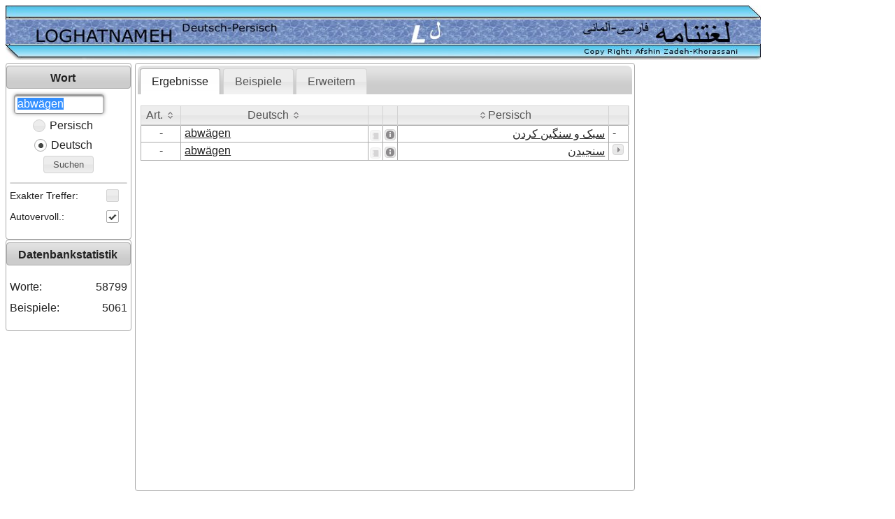

--- FILE ---
content_type: text/html;charset=UTF-8
request_url: https://www.loghatnameh.de/index.xhtml;jsessionid=761B46FB96DA226F949302E9B8B85C0C?wordText=abw%C3%A4gen&id=54286
body_size: 8322
content:
<?xml version="1.0" encoding="UTF-8" ?>
<!DOCTYPE html>
<html xmlns="http://www.w3.org/1999/xhtml" lang="de"><head id="j_id_4">
		<meta http-equiv="X-UA-Compatible" content="IE=100" /><link type="text/css" rel="stylesheet" href="/javax.faces.resource/theme.css.xhtml?ln=primefaces-smoothness" /><link type="text/css" rel="stylesheet" href="/javax.faces.resource/fa/font-awesome.css.xhtml?ln=primefaces&amp;v=6.2" /><link rel="stylesheet" type="text/css" href="/javax.faces.resource/bootstrap-grid.css.xhtml;jsessionid=E8A169BB2D6D2D0B231FA1A25CC2FB1C?ln=css" /><link rel="stylesheet" type="text/css" href="/javax.faces.resource/components.css.xhtml;jsessionid=E8A169BB2D6D2D0B231FA1A25CC2FB1C?ln=primefaces&amp;v=6.2" /><script type="text/javascript" src="/javax.faces.resource/jquery/jquery.js.xhtml;jsessionid=E8A169BB2D6D2D0B231FA1A25CC2FB1C?ln=primefaces&amp;v=6.2"></script><script type="text/javascript" src="/javax.faces.resource/jquery/jquery-plugins.js.xhtml;jsessionid=E8A169BB2D6D2D0B231FA1A25CC2FB1C?ln=primefaces&amp;v=6.2"></script><script type="text/javascript" src="/javax.faces.resource/core.js.xhtml;jsessionid=E8A169BB2D6D2D0B231FA1A25CC2FB1C?ln=primefaces&amp;v=6.2"></script><script type="text/javascript" src="/javax.faces.resource/components.js.xhtml;jsessionid=E8A169BB2D6D2D0B231FA1A25CC2FB1C?ln=primefaces&amp;v=6.2"></script><link rel="stylesheet" type="text/css" href="/javax.faces.resource/desktop-theme.css.xhtml;jsessionid=E8A169BB2D6D2D0B231FA1A25CC2FB1C?ln=css" /><link rel="stylesheet" type="text/css" href="/javax.faces.resource/desktop-styles.css.xhtml;jsessionid=E8A169BB2D6D2D0B231FA1A25CC2FB1C?ln=css" /><style type="text/css">
			.ui-panelgrid .ui-panelgrid-cell {
				padding-left: 0px;
				padding-right: 0px;
			}			
			</style><script type="text/javascript">if(window.PrimeFaces){PrimeFaces.settings.locale='de_DE';}</script>
	<title>Deutsch-Persisch/Persisch-Deutsch Online-Wörterbuch</title>
	<link rel="shortcut icon" type="image/x-icon" href="/images/favicon.ico" /><script type="text/javascript" src="/javax.faces.resource/mobile/convertKeyPress.js.xhtml;jsessionid=E8A169BB2D6D2D0B231FA1A25CC2FB1C?ln=js"></script><script type="text/javascript" src="/javax.faces.resource/mobile/mobile.js.xhtml;jsessionid=E8A169BB2D6D2D0B231FA1A25CC2FB1C?ln=js"></script>

	<meta name="google-site-verification" content="6KY3zBjH0PDT35t157nINlcbuaf_ViPwLjg5AS29394" />
	<meta http-equiv="Content-Type" content="text/html; charset=utf-8" />
	<meta name="description" content="Ein Persisch-Deutsches und Deutsch-Persisches Online-Wörterbuch mit vielen Zusatzfunktionen: Beispielsätze mit Übersetzungen, Aussprache und Grammatik" />
	<meta name="author" content="Afshin Zadeh-Khorassani" />
	<meta name="keywords" content="Deutsch Persisch Wörterbuch, Persisch Deutsch Wörterbuch, Deutsch Persisch, Deutsch Persisch Online Wörterbuch, Deutsch Wörterbuch, Persisches Wörterbuch, Deutsches Wörterbuch Online, Farsi German dictionary, Kostenlose Online Übersetzung, Online Wörterbuch deutsch, Persisch Deutsch, Persisch Deutsch Wörterbuch, Persisch Wörterbuch, Wörterbuch Deutsch Persisch, Übersetzung Deutsch Persisch" />
	<meta name="revisit-after" content="1 days" />
	<meta name="robots" content="index,follow" />
	<script async="async" src="https://pagead2.googlesyndication.com/pagead/js/adsbygoogle.js?client=ca-pub-5661537564166851" crossorigin="anonymous"></script></head><body id="desktopBody">
	<div class="row">
		<div class="span12"><img src="/images/header.png;jsessionid=E8A169BB2D6D2D0B231FA1A25CC2FB1C" />
		</div>
	</div><span id="completePG">
		<div class="row">
			<div class="span12">
				<div class="row">
					<div class="span10">
						<div class="row">
							<div class="span2 center"><div id="j_id_l_3_1" class="ui-panel ui-widget ui-widget-content ui-corner-all" data-widget="widget_j_id_l_3_1"><div id="j_id_l_3_1_header" class="ui-panel-titlebar ui-widget-header ui-helper-clearfix ui-corner-all"><span class="ui-panel-title">Wort</span></div><div id="j_id_l_3_1_content" class="ui-panel-content ui-widget-content"><form id="searchWordForm" name="searchWordForm" method="post" action="/index.xhtml;jsessionid=E8A169BB2D6D2D0B231FA1A25CC2FB1C" enctype="application/x-www-form-urlencoded"><script type="text/javascript">
					/* <![CDATA[ */
					function highlightMe(input) {
						if (!false || !$.browser.msie) {
							input.select();
						}
					}
					/* ]]> */
				</script><span id="searchWordForm:j_id_l_3_5"></span><script type="text/javascript">$(function(){PrimeFaces.focus('searchWordForm:searchWordAutoComplete');});</script><script id="searchWordForm:j_id_l_3_6_s" type="text/javascript">$(function(){PrimeFaces.cw("DefaultCommand","widget_searchWordForm_j_id_l_3_6",{id:"searchWordForm:j_id_l_3_6",target:"searchWordForm:searchWordBt"});});</script>
				<div class="row-fluid">
					<div class="span10 center"><span id="searchWordForm:searchWordAutoComplete" class="ui-autocomplete"><input id="searchWordForm:searchWordAutoComplete_input" name="searchWordForm:searchWordAutoComplete_input" type="text" class="ui-autocomplete-input ui-inputfield ui-widget ui-state-default ui-corner-all" autocomplete="off" dir="ltr" size="12" onfocus="highlightMe($(this));" value="abwägen" aria-required="true" /><span id="searchWordForm:searchWordAutoComplete_panel" class="ui-autocomplete-panel ui-widget-content ui-corner-all ui-helper-hidden ui-shadow ui-input-overlay" role="listbox"></span></span><script id="searchWordForm:searchWordAutoComplete_s" type="text/javascript">$(function(){PrimeFaces.cw("AutoComplete","searchWordAutoCompleteWV",{id:"searchWordForm:searchWordAutoComplete",minLength:2,delay:300,behaviors:{itemSelect:function(ext,event) {PrimeFaces.ab({s:"searchWordForm:searchWordAutoComplete",e:"itemSelect",p:"searchWordForm:searchWordAutoComplete",u:"completePG",onst:function(cfg){PF('blockAll').show();;},onco:function(xhr,status,args){PF('blockAll').hide();;}},ext);}}});});</script>
					</div>
					<div class="span2 center"><div id="searchWordForm:j_id_l_3_a:myKeyboardDlg" class="ui-dialog ui-widget ui-widget-content ui-corner-all ui-shadow ui-hidden-container"><div class="ui-dialog-titlebar ui-widget-header ui-helper-clearfix ui-corner-top"><span id="searchWordForm:j_id_l_3_a:myKeyboardDlg_title" class="ui-dialog-title">Persische Tastatur</span></div><div class="ui-dialog-content ui-widget-content"><table id="searchWordForm:j_id_l_3_a:KeyboardPG1" class="ui-panelgrid ui-widget" role="grid"><tbody><tr class="ui-widget-content" role="row"><td role="gridcell" class="ui-panelgrid-cell"><button id="searchWordForm:j_id_l_3_a:j_id_l_3_f" name="searchWordForm:j_id_l_3_a:j_id_l_3_f" class="ui-button ui-widget ui-state-default ui-corner-all ui-button-text-only" aria-label="" onclick="farsiKeyboard('searchWordForm:searchWordAutoComplete_input', 'searchWordAutoCompleteWV', 'ض');" type="button"><span class="ui-button-text ui-c">ض</span></button><script id="searchWordForm:j_id_l_3_a:j_id_l_3_f_s" type="text/javascript">PrimeFaces.cw("CommandButton","widget_searchWordForm_j_id_l_3_a_j_id_l_3_f",{id:"searchWordForm:j_id_l_3_a:j_id_l_3_f"});</script></td><td role="gridcell" class="ui-panelgrid-cell"><button id="searchWordForm:j_id_l_3_a:j_id_l_3_g" name="searchWordForm:j_id_l_3_a:j_id_l_3_g" class="ui-button ui-widget ui-state-default ui-corner-all ui-button-text-only" aria-label="" onclick="farsiKeyboard('searchWordForm:searchWordAutoComplete_input', 'searchWordAutoCompleteWV', 'ص');" type="button"><span class="ui-button-text ui-c">ص</span></button><script id="searchWordForm:j_id_l_3_a:j_id_l_3_g_s" type="text/javascript">PrimeFaces.cw("CommandButton","widget_searchWordForm_j_id_l_3_a_j_id_l_3_g",{id:"searchWordForm:j_id_l_3_a:j_id_l_3_g"});</script></td><td role="gridcell" class="ui-panelgrid-cell"><button id="searchWordForm:j_id_l_3_a:j_id_l_3_h" name="searchWordForm:j_id_l_3_a:j_id_l_3_h" class="ui-button ui-widget ui-state-default ui-corner-all ui-button-text-only" aria-label="" onclick="farsiKeyboard('searchWordForm:searchWordAutoComplete_input', 'searchWordAutoCompleteWV', 'ث');" type="button"><span class="ui-button-text ui-c">ث</span></button><script id="searchWordForm:j_id_l_3_a:j_id_l_3_h_s" type="text/javascript">PrimeFaces.cw("CommandButton","widget_searchWordForm_j_id_l_3_a_j_id_l_3_h",{id:"searchWordForm:j_id_l_3_a:j_id_l_3_h"});</script></td><td role="gridcell" class="ui-panelgrid-cell"><button id="searchWordForm:j_id_l_3_a:j_id_l_3_i" name="searchWordForm:j_id_l_3_a:j_id_l_3_i" class="ui-button ui-widget ui-state-default ui-corner-all ui-button-text-only" aria-label="" onclick="farsiKeyboard('searchWordForm:searchWordAutoComplete_input', 'searchWordAutoCompleteWV', 'ق');" type="button"><span class="ui-button-text ui-c">ق</span></button><script id="searchWordForm:j_id_l_3_a:j_id_l_3_i_s" type="text/javascript">PrimeFaces.cw("CommandButton","widget_searchWordForm_j_id_l_3_a_j_id_l_3_i",{id:"searchWordForm:j_id_l_3_a:j_id_l_3_i"});</script></td><td role="gridcell" class="ui-panelgrid-cell"><button id="searchWordForm:j_id_l_3_a:j_id_l_3_j" name="searchWordForm:j_id_l_3_a:j_id_l_3_j" class="ui-button ui-widget ui-state-default ui-corner-all ui-button-text-only" aria-label="" onclick="farsiKeyboard('searchWordForm:searchWordAutoComplete_input', 'searchWordAutoCompleteWV', 'ف');" type="button"><span class="ui-button-text ui-c">ف</span></button><script id="searchWordForm:j_id_l_3_a:j_id_l_3_j_s" type="text/javascript">PrimeFaces.cw("CommandButton","widget_searchWordForm_j_id_l_3_a_j_id_l_3_j",{id:"searchWordForm:j_id_l_3_a:j_id_l_3_j"});</script></td><td role="gridcell" class="ui-panelgrid-cell"><button id="searchWordForm:j_id_l_3_a:j_id_l_3_k" name="searchWordForm:j_id_l_3_a:j_id_l_3_k" class="ui-button ui-widget ui-state-default ui-corner-all ui-button-text-only" aria-label="" onclick="farsiKeyboard('searchWordForm:searchWordAutoComplete_input', 'searchWordAutoCompleteWV', 'غ');" type="button"><span class="ui-button-text ui-c">غ</span></button><script id="searchWordForm:j_id_l_3_a:j_id_l_3_k_s" type="text/javascript">PrimeFaces.cw("CommandButton","widget_searchWordForm_j_id_l_3_a_j_id_l_3_k",{id:"searchWordForm:j_id_l_3_a:j_id_l_3_k"});</script></td><td role="gridcell" class="ui-panelgrid-cell"><button id="searchWordForm:j_id_l_3_a:j_id_l_3_l" name="searchWordForm:j_id_l_3_a:j_id_l_3_l" class="ui-button ui-widget ui-state-default ui-corner-all ui-button-text-only" aria-label="" onclick="farsiKeyboard('searchWordForm:searchWordAutoComplete_input', 'searchWordAutoCompleteWV', 'ع');" type="button"><span class="ui-button-text ui-c">ع</span></button><script id="searchWordForm:j_id_l_3_a:j_id_l_3_l_s" type="text/javascript">PrimeFaces.cw("CommandButton","widget_searchWordForm_j_id_l_3_a_j_id_l_3_l",{id:"searchWordForm:j_id_l_3_a:j_id_l_3_l"});</script></td><td role="gridcell" class="ui-panelgrid-cell"><button id="searchWordForm:j_id_l_3_a:j_id_l_3_m" name="searchWordForm:j_id_l_3_a:j_id_l_3_m" class="ui-button ui-widget ui-state-default ui-corner-all ui-button-text-only" aria-label="" onclick="farsiKeyboard('searchWordForm:searchWordAutoComplete_input', 'searchWordAutoCompleteWV', 'ه');" type="button"><span class="ui-button-text ui-c">ه</span></button><script id="searchWordForm:j_id_l_3_a:j_id_l_3_m_s" type="text/javascript">PrimeFaces.cw("CommandButton","widget_searchWordForm_j_id_l_3_a_j_id_l_3_m",{id:"searchWordForm:j_id_l_3_a:j_id_l_3_m"});</script></td><td role="gridcell" class="ui-panelgrid-cell"><button id="searchWordForm:j_id_l_3_a:j_id_l_3_n" name="searchWordForm:j_id_l_3_a:j_id_l_3_n" class="ui-button ui-widget ui-state-default ui-corner-all ui-button-text-only" aria-label="" onclick="farsiKeyboard('searchWordForm:searchWordAutoComplete_input', 'searchWordAutoCompleteWV', 'خ');" type="button"><span class="ui-button-text ui-c">خ</span></button><script id="searchWordForm:j_id_l_3_a:j_id_l_3_n_s" type="text/javascript">PrimeFaces.cw("CommandButton","widget_searchWordForm_j_id_l_3_a_j_id_l_3_n",{id:"searchWordForm:j_id_l_3_a:j_id_l_3_n"});</script></td><td role="gridcell" class="ui-panelgrid-cell"><button id="searchWordForm:j_id_l_3_a:j_id_l_3_o" name="searchWordForm:j_id_l_3_a:j_id_l_3_o" class="ui-button ui-widget ui-state-default ui-corner-all ui-button-text-only" aria-label="" onclick="farsiKeyboard('searchWordForm:searchWordAutoComplete_input', 'searchWordAutoCompleteWV', 'ح');" type="button"><span class="ui-button-text ui-c">ح</span></button><script id="searchWordForm:j_id_l_3_a:j_id_l_3_o_s" type="text/javascript">PrimeFaces.cw("CommandButton","widget_searchWordForm_j_id_l_3_a_j_id_l_3_o",{id:"searchWordForm:j_id_l_3_a:j_id_l_3_o"});</script></td><td role="gridcell" class="ui-panelgrid-cell"><button id="searchWordForm:j_id_l_3_a:j_id_l_3_p" name="searchWordForm:j_id_l_3_a:j_id_l_3_p" class="ui-button ui-widget ui-state-default ui-corner-all ui-button-text-only" aria-label="" onclick="farsiKeyboard('searchWordForm:searchWordAutoComplete_input', 'searchWordAutoCompleteWV', 'ج');" type="button"><span class="ui-button-text ui-c">ج</span></button><script id="searchWordForm:j_id_l_3_a:j_id_l_3_p_s" type="text/javascript">PrimeFaces.cw("CommandButton","widget_searchWordForm_j_id_l_3_a_j_id_l_3_p",{id:"searchWordForm:j_id_l_3_a:j_id_l_3_p"});</script></td><td role="gridcell" class="ui-panelgrid-cell"><button id="searchWordForm:j_id_l_3_a:j_id_l_3_q" name="searchWordForm:j_id_l_3_a:j_id_l_3_q" class="ui-button ui-widget ui-state-default ui-corner-all ui-button-text-only" aria-label="" onclick="farsiKeyboard('searchWordForm:searchWordAutoComplete_input', 'searchWordAutoCompleteWV', 'چ');" type="button"><span class="ui-button-text ui-c">چ</span></button><script id="searchWordForm:j_id_l_3_a:j_id_l_3_q_s" type="text/javascript">PrimeFaces.cw("CommandButton","widget_searchWordForm_j_id_l_3_a_j_id_l_3_q",{id:"searchWordForm:j_id_l_3_a:j_id_l_3_q"});</script></td></tr></tbody></table><table id="searchWordForm:j_id_l_3_a:KeyboardPG2" class="ui-panelgrid ui-widget" style="margin-left: 20px;" role="grid"><tbody><tr class="ui-widget-content" role="row"><td role="gridcell" class="ui-panelgrid-cell"><button id="searchWordForm:j_id_l_3_a:j_id_l_3_s" name="searchWordForm:j_id_l_3_a:j_id_l_3_s" class="ui-button ui-widget ui-state-default ui-corner-all ui-button-text-only" aria-label="" onclick="farsiKeyboard('searchWordForm:searchWordAutoComplete_input', 'searchWordAutoCompleteWV', 'ش');" type="button"><span class="ui-button-text ui-c">ش</span></button><script id="searchWordForm:j_id_l_3_a:j_id_l_3_s_s" type="text/javascript">PrimeFaces.cw("CommandButton","widget_searchWordForm_j_id_l_3_a_j_id_l_3_s",{id:"searchWordForm:j_id_l_3_a:j_id_l_3_s"});</script></td><td role="gridcell" class="ui-panelgrid-cell"><button id="searchWordForm:j_id_l_3_a:j_id_l_3_t" name="searchWordForm:j_id_l_3_a:j_id_l_3_t" class="ui-button ui-widget ui-state-default ui-corner-all ui-button-text-only" aria-label="" onclick="farsiKeyboard('searchWordForm:searchWordAutoComplete_input', 'searchWordAutoCompleteWV', 'س');" type="button"><span class="ui-button-text ui-c">س</span></button><script id="searchWordForm:j_id_l_3_a:j_id_l_3_t_s" type="text/javascript">PrimeFaces.cw("CommandButton","widget_searchWordForm_j_id_l_3_a_j_id_l_3_t",{id:"searchWordForm:j_id_l_3_a:j_id_l_3_t"});</script></td><td role="gridcell" class="ui-panelgrid-cell"><button id="searchWordForm:j_id_l_3_a:j_id_l_3_u" name="searchWordForm:j_id_l_3_a:j_id_l_3_u" class="ui-button ui-widget ui-state-default ui-corner-all ui-button-text-only" aria-label="" onclick="farsiKeyboard('searchWordForm:searchWordAutoComplete_input', 'searchWordAutoCompleteWV', 'ی');" type="button"><span class="ui-button-text ui-c">ی</span></button><script id="searchWordForm:j_id_l_3_a:j_id_l_3_u_s" type="text/javascript">PrimeFaces.cw("CommandButton","widget_searchWordForm_j_id_l_3_a_j_id_l_3_u",{id:"searchWordForm:j_id_l_3_a:j_id_l_3_u"});</script></td><td role="gridcell" class="ui-panelgrid-cell"><button id="searchWordForm:j_id_l_3_a:j_id_l_3_v" name="searchWordForm:j_id_l_3_a:j_id_l_3_v" class="ui-button ui-widget ui-state-default ui-corner-all ui-button-text-only" aria-label="" onclick="farsiKeyboard('searchWordForm:searchWordAutoComplete_input', 'searchWordAutoCompleteWV', 'ب');" type="button"><span class="ui-button-text ui-c">ب</span></button><script id="searchWordForm:j_id_l_3_a:j_id_l_3_v_s" type="text/javascript">PrimeFaces.cw("CommandButton","widget_searchWordForm_j_id_l_3_a_j_id_l_3_v",{id:"searchWordForm:j_id_l_3_a:j_id_l_3_v"});</script></td><td role="gridcell" class="ui-panelgrid-cell"><button id="searchWordForm:j_id_l_3_a:j_id_l_3_w" name="searchWordForm:j_id_l_3_a:j_id_l_3_w" class="ui-button ui-widget ui-state-default ui-corner-all ui-button-text-only" aria-label="" onclick="farsiKeyboard('searchWordForm:searchWordAutoComplete_input', 'searchWordAutoCompleteWV', 'ل');" type="button"><span class="ui-button-text ui-c">ل</span></button><script id="searchWordForm:j_id_l_3_a:j_id_l_3_w_s" type="text/javascript">PrimeFaces.cw("CommandButton","widget_searchWordForm_j_id_l_3_a_j_id_l_3_w",{id:"searchWordForm:j_id_l_3_a:j_id_l_3_w"});</script></td><td role="gridcell" class="ui-panelgrid-cell"><button id="searchWordForm:j_id_l_3_a:j_id_l_3_x" name="searchWordForm:j_id_l_3_a:j_id_l_3_x" class="ui-button ui-widget ui-state-default ui-corner-all ui-button-text-only" aria-label="" onclick="farsiKeyboard('searchWordForm:searchWordAutoComplete_input', 'searchWordAutoCompleteWV', 'آ');" type="button"><span class="ui-button-text ui-c">آ</span></button><script id="searchWordForm:j_id_l_3_a:j_id_l_3_x_s" type="text/javascript">PrimeFaces.cw("CommandButton","widget_searchWordForm_j_id_l_3_a_j_id_l_3_x",{id:"searchWordForm:j_id_l_3_a:j_id_l_3_x"});</script></td><td role="gridcell" class="ui-panelgrid-cell"><button id="searchWordForm:j_id_l_3_a:j_id_l_3_y" name="searchWordForm:j_id_l_3_a:j_id_l_3_y" class="ui-button ui-widget ui-state-default ui-corner-all ui-button-text-only" aria-label="" onclick="farsiKeyboard('searchWordForm:searchWordAutoComplete_input', 'searchWordAutoCompleteWV', 'ا');" type="button"><span class="ui-button-text ui-c">ا</span></button><script id="searchWordForm:j_id_l_3_a:j_id_l_3_y_s" type="text/javascript">PrimeFaces.cw("CommandButton","widget_searchWordForm_j_id_l_3_a_j_id_l_3_y",{id:"searchWordForm:j_id_l_3_a:j_id_l_3_y"});</script></td><td role="gridcell" class="ui-panelgrid-cell"><button id="searchWordForm:j_id_l_3_a:j_id_l_3_z" name="searchWordForm:j_id_l_3_a:j_id_l_3_z" class="ui-button ui-widget ui-state-default ui-corner-all ui-button-text-only" aria-label="" onclick="farsiKeyboard('searchWordForm:searchWordAutoComplete_input', 'searchWordAutoCompleteWV', 'ت');" type="button"><span class="ui-button-text ui-c">ت</span></button><script id="searchWordForm:j_id_l_3_a:j_id_l_3_z_s" type="text/javascript">PrimeFaces.cw("CommandButton","widget_searchWordForm_j_id_l_3_a_j_id_l_3_z",{id:"searchWordForm:j_id_l_3_a:j_id_l_3_z"});</script></td><td role="gridcell" class="ui-panelgrid-cell"><button id="searchWordForm:j_id_l_3_a:j_id_l_3_10" name="searchWordForm:j_id_l_3_a:j_id_l_3_10" class="ui-button ui-widget ui-state-default ui-corner-all ui-button-text-only" aria-label="" onclick="farsiKeyboard('searchWordForm:searchWordAutoComplete_input', 'searchWordAutoCompleteWV', 'ن');" type="button"><span class="ui-button-text ui-c">ن</span></button><script id="searchWordForm:j_id_l_3_a:j_id_l_3_10_s" type="text/javascript">PrimeFaces.cw("CommandButton","widget_searchWordForm_j_id_l_3_a_j_id_l_3_10",{id:"searchWordForm:j_id_l_3_a:j_id_l_3_10"});</script></td><td role="gridcell" class="ui-panelgrid-cell"><button id="searchWordForm:j_id_l_3_a:j_id_l_3_11" name="searchWordForm:j_id_l_3_a:j_id_l_3_11" class="ui-button ui-widget ui-state-default ui-corner-all ui-button-text-only" aria-label="" onclick="farsiKeyboard('searchWordForm:searchWordAutoComplete_input', 'searchWordAutoCompleteWV', 'م');" type="button"><span class="ui-button-text ui-c">م</span></button><script id="searchWordForm:j_id_l_3_a:j_id_l_3_11_s" type="text/javascript">PrimeFaces.cw("CommandButton","widget_searchWordForm_j_id_l_3_a_j_id_l_3_11",{id:"searchWordForm:j_id_l_3_a:j_id_l_3_11"});</script></td><td role="gridcell" class="ui-panelgrid-cell"><button id="searchWordForm:j_id_l_3_a:j_id_l_3_12" name="searchWordForm:j_id_l_3_a:j_id_l_3_12" class="ui-button ui-widget ui-state-default ui-corner-all ui-button-text-only" aria-label="" onclick="farsiKeyboard('searchWordForm:searchWordAutoComplete_input', 'searchWordAutoCompleteWV', 'پ');" type="button"><span class="ui-button-text ui-c">پ</span></button><script id="searchWordForm:j_id_l_3_a:j_id_l_3_12_s" type="text/javascript">PrimeFaces.cw("CommandButton","widget_searchWordForm_j_id_l_3_a_j_id_l_3_12",{id:"searchWordForm:j_id_l_3_a:j_id_l_3_12"});</script></td></tr></tbody></table><table id="searchWordForm:j_id_l_3_a:KeyboardPG3" class="ui-panelgrid ui-widget" role="grid"><tbody><tr class="ui-widget-content" role="row"><td role="gridcell" class="ui-panelgrid-cell"><button id="searchWordForm:j_id_l_3_a:j_id_l_3_14" name="searchWordForm:j_id_l_3_a:j_id_l_3_14" class="ui-button ui-widget ui-state-default ui-corner-all ui-button-text-only" aria-label="" onclick="farsiKeyboard('searchWordForm:searchWordAutoComplete_input', 'searchWordAutoCompleteWV', 'ظ');" type="button"><span class="ui-button-text ui-c">ظ</span></button><script id="searchWordForm:j_id_l_3_a:j_id_l_3_14_s" type="text/javascript">PrimeFaces.cw("CommandButton","widget_searchWordForm_j_id_l_3_a_j_id_l_3_14",{id:"searchWordForm:j_id_l_3_a:j_id_l_3_14"});</script></td><td role="gridcell" class="ui-panelgrid-cell"><button id="searchWordForm:j_id_l_3_a:j_id_l_3_15" name="searchWordForm:j_id_l_3_a:j_id_l_3_15" class="ui-button ui-widget ui-state-default ui-corner-all ui-button-text-only" aria-label="" onclick="farsiKeyboard('searchWordForm:searchWordAutoComplete_input', 'searchWordAutoCompleteWV', 'ط');" type="button"><span class="ui-button-text ui-c">ط</span></button><script id="searchWordForm:j_id_l_3_a:j_id_l_3_15_s" type="text/javascript">PrimeFaces.cw("CommandButton","widget_searchWordForm_j_id_l_3_a_j_id_l_3_15",{id:"searchWordForm:j_id_l_3_a:j_id_l_3_15"});</script></td><td role="gridcell" class="ui-panelgrid-cell"><button id="searchWordForm:j_id_l_3_a:j_id_l_3_16" name="searchWordForm:j_id_l_3_a:j_id_l_3_16" class="ui-button ui-widget ui-state-default ui-corner-all ui-button-text-only" aria-label="" onclick="farsiKeyboard('searchWordForm:searchWordAutoComplete_input', 'searchWordAutoCompleteWV', 'ژ');" type="button"><span class="ui-button-text ui-c">ژ</span></button><script id="searchWordForm:j_id_l_3_a:j_id_l_3_16_s" type="text/javascript">PrimeFaces.cw("CommandButton","widget_searchWordForm_j_id_l_3_a_j_id_l_3_16",{id:"searchWordForm:j_id_l_3_a:j_id_l_3_16"});</script></td><td role="gridcell" class="ui-panelgrid-cell"><button id="searchWordForm:j_id_l_3_a:j_id_l_3_17" name="searchWordForm:j_id_l_3_a:j_id_l_3_17" class="ui-button ui-widget ui-state-default ui-corner-all ui-button-text-only" aria-label="" onclick="farsiKeyboard('searchWordForm:searchWordAutoComplete_input', 'searchWordAutoCompleteWV', 'ز');" type="button"><span class="ui-button-text ui-c">ز</span></button><script id="searchWordForm:j_id_l_3_a:j_id_l_3_17_s" type="text/javascript">PrimeFaces.cw("CommandButton","widget_searchWordForm_j_id_l_3_a_j_id_l_3_17",{id:"searchWordForm:j_id_l_3_a:j_id_l_3_17"});</script></td><td role="gridcell" class="ui-panelgrid-cell"><button id="searchWordForm:j_id_l_3_a:j_id_l_3_18" name="searchWordForm:j_id_l_3_a:j_id_l_3_18" class="ui-button ui-widget ui-state-default ui-corner-all ui-button-text-only" aria-label="" onclick="farsiKeyboard('searchWordForm:searchWordAutoComplete_input', 'searchWordAutoCompleteWV', 'ر');" type="button"><span class="ui-button-text ui-c">ر</span></button><script id="searchWordForm:j_id_l_3_a:j_id_l_3_18_s" type="text/javascript">PrimeFaces.cw("CommandButton","widget_searchWordForm_j_id_l_3_a_j_id_l_3_18",{id:"searchWordForm:j_id_l_3_a:j_id_l_3_18"});</script></td><td role="gridcell" class="ui-panelgrid-cell"><button id="searchWordForm:j_id_l_3_a:j_id_l_3_19" name="searchWordForm:j_id_l_3_a:j_id_l_3_19" class="ui-button ui-widget ui-state-default ui-corner-all ui-button-text-only" aria-label="" onclick="farsiKeyboard('searchWordForm:searchWordAutoComplete_input', 'searchWordAutoCompleteWV', 'ذ');" type="button"><span class="ui-button-text ui-c">ذ</span></button><script id="searchWordForm:j_id_l_3_a:j_id_l_3_19_s" type="text/javascript">PrimeFaces.cw("CommandButton","widget_searchWordForm_j_id_l_3_a_j_id_l_3_19",{id:"searchWordForm:j_id_l_3_a:j_id_l_3_19"});</script></td><td role="gridcell" class="ui-panelgrid-cell"><button id="searchWordForm:j_id_l_3_a:j_id_l_3_1a" name="searchWordForm:j_id_l_3_a:j_id_l_3_1a" class="ui-button ui-widget ui-state-default ui-corner-all ui-button-text-only" aria-label="" onclick="farsiKeyboard('searchWordForm:searchWordAutoComplete_input', 'searchWordAutoCompleteWV', 'د');" type="button"><span class="ui-button-text ui-c">د</span></button><script id="searchWordForm:j_id_l_3_a:j_id_l_3_1a_s" type="text/javascript">PrimeFaces.cw("CommandButton","widget_searchWordForm_j_id_l_3_a_j_id_l_3_1a",{id:"searchWordForm:j_id_l_3_a:j_id_l_3_1a"});</script></td><td role="gridcell" class="ui-panelgrid-cell"><button id="searchWordForm:j_id_l_3_a:j_id_l_3_1b" name="searchWordForm:j_id_l_3_a:j_id_l_3_1b" class="ui-button ui-widget ui-state-default ui-corner-all ui-button-text-only" aria-label="" onclick="farsiKeyboard('searchWordForm:searchWordAutoComplete_input', 'searchWordAutoCompleteWV', 'و');" type="button"><span class="ui-button-text ui-c">و</span></button><script id="searchWordForm:j_id_l_3_a:j_id_l_3_1b_s" type="text/javascript">PrimeFaces.cw("CommandButton","widget_searchWordForm_j_id_l_3_a_j_id_l_3_1b",{id:"searchWordForm:j_id_l_3_a:j_id_l_3_1b"});</script></td><td role="gridcell" class="ui-panelgrid-cell"><button id="searchWordForm:j_id_l_3_a:j_id_l_3_1c" name="searchWordForm:j_id_l_3_a:j_id_l_3_1c" class="ui-button ui-widget ui-state-default ui-corner-all ui-button-text-only" aria-label="" onclick="farsiKeyboard('searchWordForm:searchWordAutoComplete_input', 'searchWordAutoCompleteWV', 'ک');" type="button"><span class="ui-button-text ui-c">ک</span></button><script id="searchWordForm:j_id_l_3_a:j_id_l_3_1c_s" type="text/javascript">PrimeFaces.cw("CommandButton","widget_searchWordForm_j_id_l_3_a_j_id_l_3_1c",{id:"searchWordForm:j_id_l_3_a:j_id_l_3_1c"});</script></td><td role="gridcell" class="ui-panelgrid-cell"><button id="searchWordForm:j_id_l_3_a:j_id_l_3_1d" name="searchWordForm:j_id_l_3_a:j_id_l_3_1d" class="ui-button ui-widget ui-state-default ui-corner-all ui-button-text-only" aria-label="" onclick="farsiKeyboard('searchWordForm:searchWordAutoComplete_input', 'searchWordAutoCompleteWV', 'ئ');" type="button"><span class="ui-button-text ui-c">ئ</span></button><script id="searchWordForm:j_id_l_3_a:j_id_l_3_1d_s" type="text/javascript">PrimeFaces.cw("CommandButton","widget_searchWordForm_j_id_l_3_a_j_id_l_3_1d",{id:"searchWordForm:j_id_l_3_a:j_id_l_3_1d"});</script></td><td role="gridcell" class="ui-panelgrid-cell"><button id="searchWordForm:j_id_l_3_a:j_id_l_3_1e" name="searchWordForm:j_id_l_3_a:j_id_l_3_1e" class="ui-button ui-widget ui-state-default ui-corner-all ui-button-text-only" aria-label="" onclick="farsiKeyboard('searchWordForm:searchWordAutoComplete_input', 'searchWordAutoCompleteWV', 'گ');" type="button"><span class="ui-button-text ui-c">گ</span></button><script id="searchWordForm:j_id_l_3_a:j_id_l_3_1e_s" type="text/javascript">PrimeFaces.cw("CommandButton","widget_searchWordForm_j_id_l_3_a_j_id_l_3_1e",{id:"searchWordForm:j_id_l_3_a:j_id_l_3_1e"});</script></td><td role="gridcell" class="ui-panelgrid-cell"><button id="searchWordForm:j_id_l_3_a:j_id_l_3_1f" name="searchWordForm:j_id_l_3_a:j_id_l_3_1f" class="ui-button ui-widget ui-state-default ui-corner-all ui-button-icon-only" aria-label="" onclick="farsiKeyboardBackspace('searchWordForm:searchWordAutoComplete_input', 'searchWordAutoCompleteWV');" style="height: 26px; width: 40px;" type="button"><span class="ui-button-icon-left ui-icon ui-c fa fa-long-arrow-left"></span><span class="ui-button-text ui-c">ui-button</span></button><script id="searchWordForm:j_id_l_3_a:j_id_l_3_1f_s" type="text/javascript">PrimeFaces.cw("CommandButton","widget_searchWordForm_j_id_l_3_a_j_id_l_3_1f",{id:"searchWordForm:j_id_l_3_a:j_id_l_3_1f"});</script></td></tr></tbody></table><table id="searchWordForm:j_id_l_3_a:KeyboardPG4" class="ui-panelgrid ui-widget" style="margin-left: 20px;" role="grid"><tbody><tr class="ui-widget-content" role="row"><td role="gridcell" class="ui-panelgrid-cell"><button id="searchWordForm:j_id_l_3_a:j_id_l_3_1h" name="searchWordForm:j_id_l_3_a:j_id_l_3_1h" class="ui-button ui-widget ui-state-default ui-corner-all ui-button-text-only" aria-label="" onclick="farsiKeyboardMakeEmpty('searchWordForm:searchWordAutoComplete_input');" type="button"><span class="ui-button-text ui-c">Leeren</span></button><script id="searchWordForm:j_id_l_3_a:j_id_l_3_1h_s" type="text/javascript">PrimeFaces.cw("CommandButton","widget_searchWordForm_j_id_l_3_a_j_id_l_3_1h",{id:"searchWordForm:j_id_l_3_a:j_id_l_3_1h"});</script></td><td role="gridcell" class="ui-panelgrid-cell"><button id="searchWordForm:j_id_l_3_a:j_id_l_3_1i" name="searchWordForm:j_id_l_3_a:j_id_l_3_1i" class="ui-button ui-widget ui-state-default ui-corner-all ui-button-text-only" aria-label="" onclick="farsiKeyboard('searchWordForm:searchWordAutoComplete_input', 'searchWordAutoCompleteWV', ' ');" style="height: 26px; width: 250px;" type="button"><span class="ui-button-text ui-c"> </span></button><script id="searchWordForm:j_id_l_3_a:j_id_l_3_1i_s" type="text/javascript">PrimeFaces.cw("CommandButton","widget_searchWordForm_j_id_l_3_a_j_id_l_3_1i",{id:"searchWordForm:j_id_l_3_a:j_id_l_3_1i"});</script></td><td role="gridcell" class="ui-panelgrid-cell"><button id="searchWordForm:j_id_l_3_a:j_id_l_3_1j" name="searchWordForm:j_id_l_3_a:j_id_l_3_1j" class="ui-button ui-widget ui-state-default ui-corner-all ui-button-text-only" aria-label="" onclick="PF('searchWordBtWV').jq.click();" type="button"><span class="ui-button-text ui-c">Return</span></button><script id="searchWordForm:j_id_l_3_a:j_id_l_3_1j_s" type="text/javascript">PrimeFaces.cw("CommandButton","widget_searchWordForm_j_id_l_3_a_j_id_l_3_1j",{id:"searchWordForm:j_id_l_3_a:j_id_l_3_1j"});</script></td></tr></tbody></table></div></div><script id="searchWordForm:j_id_l_3_a:myKeyboardDlg_s" type="text/javascript">$(function(){PrimeFaces.cw("Dialog","myKeyboardWV",{id:"searchWordForm:j_id_l_3_a:myKeyboardDlg",resizable:false,width:"485px",appendTo:"@(body)"});});</script>
					</div>
				</div>
				<div class="row-fluid">
					<div class="span12"><table id="searchWordForm:language" role="presentation" class="ui-selectoneradio ui-widget margin-center"><tr><td><div class="ui-radiobutton ui-widget"><div class="ui-helper-hidden-accessible"><input id="searchWordForm:language:0" name="searchWordForm:language" type="radio" value="FA" onchange="PrimeFaces.ab({s:&quot;searchWordForm:language&quot;,e:&quot;change&quot;,p:&quot;searchWordForm:language&quot;,u:&quot;completePG&quot;,onst:function(cfg){PF('blockAll').show();;},onco:function(xhr,status,args){PF('blockAll').hide();;}});" /></div><div class="ui-radiobutton-box ui-widget ui-corner-all ui-state-default"><span class="ui-radiobutton-icon ui-icon ui-icon-blank ui-c"></span></div></div><label for="searchWordForm:language:0">Persisch</label></td></tr><tr><td><div class="ui-radiobutton ui-widget"><div class="ui-helper-hidden-accessible"><input id="searchWordForm:language:1" name="searchWordForm:language" type="radio" value="DE" onchange="PrimeFaces.ab({s:&quot;searchWordForm:language&quot;,e:&quot;change&quot;,p:&quot;searchWordForm:language&quot;,u:&quot;completePG&quot;,onst:function(cfg){PF('blockAll').show();;},onco:function(xhr,status,args){PF('blockAll').hide();;}});" checked="checked" /></div><div class="ui-radiobutton-box ui-widget ui-corner-all ui-state-default ui-state-active"><span class="ui-radiobutton-icon ui-icon ui-icon-bullet ui-c"></span></div></div><label for="searchWordForm:language:1">Deutsch</label></td></tr></table><script id="searchWordForm:language_s" type="text/javascript">$(function(){PrimeFaces.cw("SelectOneRadio","widget_searchWordForm_language",{id:"searchWordForm:language"});});</script>
					</div>
				</div>
				<div class="row-fluid">
					<div class="span12 center"><button id="searchWordForm:searchWordBt" name="searchWordForm:searchWordBt" class="ui-button ui-widget ui-state-default ui-corner-all ui-button-text-only margin-center" aria-label="" onclick="PrimeFaces.ab({s:&quot;searchWordForm:searchWordBt&quot;,u:&quot;completePG&quot;,onst:function(cfg){PF('blockAll').show();;},onco:function(xhr,status,args){PF('blockAll').hide();;}});return false;" type="submit"><span class="ui-button-text ui-c">Suchen</span></button><script id="searchWordForm:searchWordBt_s" type="text/javascript">PrimeFaces.cw("CommandButton","searchWordBtWV",{id:"searchWordForm:searchWordBt"});</script>
					</div>
				</div><hr id="searchWordForm:j_id_l_3_1s" class="ui-separator ui-state-default ui-corner-all" />
				<div class="row-fluid">
					<div class="span9 left"><span id="searchWordForm:exactSearchLbl" class="small-font">Exakter Treffer: </span><div id="searchWordForm:j_id_l_3_1v" class="ui-tooltip ui-widget ui-tooltip-right"><div class="ui-tooltip-arrow"></div><div class="ui-tooltip-text ui-shadow ui-corner-all">Exakter Treffer ein/ausschalten</div></div><script id="searchWordForm:j_id_l_3_1v_s" type="text/javascript">$(function(){PrimeFaces.cw("Tooltip","widget_searchWordForm_j_id_l_3_1v",{id:"searchWordForm:j_id_l_3_1v",showEffect:"fade",hideEffect:"fade",target:"searchWordForm:exactSearchLbl"});});</script>
					</div>
					<div class="span3"><div id="searchWordForm:j_id_l_3_1x" class="ui-selectbooleancheckbox ui-chkbox ui-widget"><div class="ui-helper-hidden-accessible"><input id="searchWordForm:j_id_l_3_1x_input" name="searchWordForm:j_id_l_3_1x_input" type="checkbox" autocomplete="off" aria-hidden="true" aria-checked="false" onchange="PrimeFaces.ab({s:&quot;searchWordForm:j_id_l_3_1x&quot;,e:&quot;valueChange&quot;,p:&quot;searchWordForm:j_id_l_3_1x&quot;});" /></div><div class="ui-chkbox-box ui-widget ui-corner-all ui-state-default"><span class="ui-chkbox-icon ui-icon ui-icon-blank ui-c"></span></div></div><script id="searchWordForm:j_id_l_3_1x_s" type="text/javascript">PrimeFaces.cw("SelectBooleanCheckbox","widget_searchWordForm_j_id_l_3_1x",{id:"searchWordForm:j_id_l_3_1x"});</script>
					</div>
				</div>
				<div class="row-fluid">
					<div class="span9 left"><span id="searchWordForm:autocompleteLbl" class="small-font">Autovervoll.: </span><div id="searchWordForm:j_id_l_3_20" class="ui-tooltip ui-widget ui-tooltip-right"><div class="ui-tooltip-arrow"></div><div class="ui-tooltip-text ui-shadow ui-corner-all">Autovervollständigung ein/ausschalten</div></div><script id="searchWordForm:j_id_l_3_20_s" type="text/javascript">$(function(){PrimeFaces.cw("Tooltip","widget_searchWordForm_j_id_l_3_20",{id:"searchWordForm:j_id_l_3_20",showEffect:"fade",hideEffect:"fade",target:"searchWordForm:autocompleteLbl"});});</script>
					</div>
					<div class="span3"><div id="searchWordForm:j_id_l_3_22" class="ui-selectbooleancheckbox ui-chkbox ui-widget"><div class="ui-helper-hidden-accessible"><input id="searchWordForm:j_id_l_3_22_input" name="searchWordForm:j_id_l_3_22_input" type="checkbox" autocomplete="off" aria-hidden="true" checked="checked" aria-checked="true" onchange="PrimeFaces.ab({s:&quot;searchWordForm:j_id_l_3_22&quot;,e:&quot;valueChange&quot;,p:&quot;searchWordForm:j_id_l_3_22&quot;,u:&quot;completePG&quot;});" /></div><div class="ui-chkbox-box ui-widget ui-corner-all ui-state-default ui-state-active"><span class="ui-chkbox-icon ui-icon ui-icon-check ui-c"></span></div></div><script id="searchWordForm:j_id_l_3_22_s" type="text/javascript">PrimeFaces.cw("SelectBooleanCheckbox","widget_searchWordForm_j_id_l_3_22",{id:"searchWordForm:j_id_l_3_22"});</script>
					</div>
				</div><input type="hidden" name="searchWordForm_SUBMIT" value="1" /><input type="hidden" name="javax.faces.ViewState" id="j_id__v_0:javax.faces.ViewState:1" value="THj50xxzOGzUR8uvp7CcFVxVowuP0QkTEriDaIBpGpIytO1y" autocomplete="off" /></form></div></div><script id="j_id_l_3_1_s" type="text/javascript">PrimeFaces.cw("Panel","widget_j_id_l_3_1",{id:"j_id_l_3_1"});</script><div id="j_id_l_3_24" class="ui-panel ui-widget ui-widget-content ui-corner-all" data-widget="widget_j_id_l_3_24"><div id="j_id_l_3_24_header" class="ui-panel-titlebar ui-widget-header ui-helper-clearfix ui-corner-all"><span class="ui-panel-title">Datenbankstatistik</span></div><div id="j_id_l_3_24_content" class="ui-panel-content ui-widget-content">
			<div class="row-fluid">
				<div class="span5 left margin-top">Worte: 
				</div>
				<div class="span7 right margin-top">58799
				</div>
			</div>		
			<div class="row-fluid">
				<div class="span5 left">Beispiele: 
				</div>
				<div class="span7 right">5061
				</div>
			</div></div></div><script id="j_id_l_3_24_s" type="text/javascript">PrimeFaces.cw("Panel","widget_j_id_l_3_24",{id:"j_id_l_3_24"});</script>
							</div>
							<div class="span8"><div id="j_id_q_2_1" class="ui-messages ui-widget" aria-live="polite"></div><div id="tabView" class="ui-tabs ui-widget ui-widget-content ui-corner-all ui-hidden-container ui-tabs-top" style="min-height: 605px; margin-left: 5px;" data-widget="widget_tabView"><ul class="ui-tabs-nav ui-helper-reset ui-widget-header ui-corner-all" role="tablist"><li class="ui-tabs-header ui-state-default ui-tabs-selected ui-state-active ui-corner-top" role="tab" aria-expanded="true" aria-selected="true" aria-label="" data-index="0"><a href="#tabView:rasultsTab" tabindex="-1">Ergebnisse</a></li><li class="ui-tabs-header ui-state-default ui-corner-top" role="tab" aria-expanded="false" aria-selected="false" aria-label="" data-index="1"><a href="#tabView:examplesTab" tabindex="-1">Beispiele</a></li><li class="ui-tabs-header ui-state-default ui-corner-top" role="tab" aria-expanded="false" aria-selected="false" aria-label="" data-index="2"><a href="#tabView:extendTab" tabindex="-1">Erweitern</a></li></ul><div class="ui-tabs-panels"><div id="tabView:rasultsTab" class="ui-tabs-panel ui-widget-content ui-corner-bottom" role="tabpanel" aria-hidden="false" data-index="0">
		<script>
		    function playAudio(src) {
		    	var obj = document.createElement("audio");
		        obj.src='/pron/' + src;
		        obj.volume=1.0;
		        obj.autoPlay=false;
		        obj.play();
		    }		 
		</script><form id="tabView:resultWordsForm" name="tabView:resultWordsForm" method="post" action="/index.xhtml;jsessionid=E8A169BB2D6D2D0B231FA1A25CC2FB1C" enctype="application/x-www-form-urlencoded"><div id="tabView:resultWordsForm:wordsTable" class="ui-datatable ui-widget ui-datatable-scrollable"><div class="ui-widget-header ui-datatable-scrollable-header"><div class="ui-datatable-scrollable-header-box"><table role="grid"><thead id="tabView:resultWordsForm:wordsTable_head"><tr role="row"><th id="tabView:resultWordsForm:wordsTable:j_id_q_2_7" class="ui-state-default ui-sortable-column center" role="columnheader" aria-label="Art." scope="col" style="width:8%"><span class="ui-column-title">Art.</span><span class="ui-sortable-column-icon ui-icon ui-icon-carat-2-n-s"></span></th><th id="tabView:resultWordsForm:wordsTable:j_id_q_2_9" class="ui-state-default ui-sortable-column" role="columnheader" aria-label="Deutsch" scope="col" style="width:38%"><span class="ui-column-title">Deutsch</span><span class="ui-sortable-column-icon ui-icon ui-icon-carat-2-n-s"></span></th><th id="tabView:resultWordsForm:wordsTable:j_id_q_2_d" class="ui-state-default center" role="columnheader" aria-label="" scope="col" style="padding: 0px;;width:3%"><span class="ui-column-title"></span></th><th id="tabView:resultWordsForm:wordsTable:j_id_q_2_j" class="ui-state-default center" role="columnheader" aria-label="" scope="col" style="padding: 0px;;width:3%"><span class="ui-column-title"></span></th><th id="tabView:resultWordsForm:wordsTable:j_id_q_2_u" class="ui-state-default ui-sortable-column r2l" role="columnheader" aria-label="Persisch" scope="col" style="width:43%"><span class="ui-column-title">Persisch</span><span class="ui-sortable-column-icon ui-icon ui-icon-carat-2-n-s"></span></th><th id="tabView:resultWordsForm:wordsTable:j_id_q_2_10" class="ui-state-default" role="columnheader" aria-label="" scope="col" style="width:4%"><span class="ui-column-title"></span></th></tr></thead></table></div></div><div class="ui-datatable-scrollable-body" tabindex="-1" style="height:420px"><table role="grid"><tbody id="tabView:resultWordsForm:wordsTable_data" class="ui-datatable-data ui-widget-content"><tr data-ri="0" class="ui-widget-content ui-datatable-even" role="row"><td role="gridcell" class="center">-</td><td role="gridcell"><a href="/index.xhtml;jsessionid=E8A169BB2D6D2D0B231FA1A25CC2FB1C?wordText=abw%C3%A4gen&amp;id=54286" class="ui-link ui-widget">abwägen</a></td><td role="gridcell" style="padding: 0px;" class="center">
			        <div style="horizontal-align:center; margin-bottom: -10px;"><button id="tabView:resultWordsForm:wordsTable:0:searchExample" name="tabView:resultWordsForm:wordsTable:0:searchExample" class="ui-button ui-widget ui-state-default ui-corner-all ui-button-icon-only ui-state-disabled" aria-label="" onclick="PrimeFaces.ab({s:&quot;tabView:resultWordsForm:wordsTable:0:searchExample&quot;,u:&quot;completePG&quot;,onst:function(cfg){PF('blockAll').show();;},onco:function(xhr,status,args){PF('blockAll').hide();;},pa:[{name:&quot;geWordId&quot;,value:&quot;54286&quot;},{name:&quot;faWordId&quot;,value:&quot;41188&quot;}]});return false;" title="" type="submit" disabled="disabled"><span class="ui-button-icon-left ui-icon ui-c ui-icon ui-icon-note"></span><span class="ui-button-text ui-c"></span></button><script id="tabView:resultWordsForm:wordsTable:0:searchExample_s" type="text/javascript">PrimeFaces.cw("CommandButton","widget_tabView_resultWordsForm_wordsTable_0_searchExample",{id:"tabView:resultWordsForm:wordsTable:0:searchExample"});</script>
					</div></td><td role="gridcell" style="padding: 0px;" class="center">
			        <div style="horizontal-align:center; margin-bottom: -10px;"><button id="tabView:resultWordsForm:wordsTable:0:information" name="tabView:resultWordsForm:wordsTable:0:information" class="ui-button ui-widget ui-state-default ui-corner-all ui-button-icon-only" aria-label="" onclick="PrimeFaces.bcn(this,event,[function(event){PF('informationPanelWV0').loadContents();},function(event){PrimeFaces.ab({s:&quot;tabView:resultWordsForm:wordsTable:0:information&quot;});return false;}]);" title="Zusatzinformationen" type="submit"><span class="ui-button-icon-left ui-icon ui-c ui-icon ui-icon-info"></span><span class="ui-button-text ui-c">Zusatzinformationen</span></button><script id="tabView:resultWordsForm:wordsTable:0:information_s" type="text/javascript">PrimeFaces.cw("CommandButton","widget_tabView_resultWordsForm_wordsTable_0_information",{id:"tabView:resultWordsForm:wordsTable:0:information"});</script>
			        </div><div id="tabView:resultWordsForm:wordsTable:0:informationPanel" class="ui-overlaypanel ui-widget ui-widget-content ui-overlay-hidden ui-corner-all ui-shadow"><div class="ui-overlaypanel-content"><table id="tabView:resultWordsForm:wordsTable:0:j_id_q_2_o" class="ui-panelgrid ui-widget information-table" role="grid"><tbody><tr class="ui-widget-content" role="row"><td role="gridcell" class="ui-panelgrid-cell"><a id="tabView:resultWordsForm:wordsTable:0:j_id_q_2_p" href="#" class="ui-commandlink ui-widget" onclick="window.open('http://www.duden.de/rechtschreibung/abwaegen'); PF('informationPanelWV0').hide(); return false;;PrimeFaces.ab({s:&quot;tabView:resultWordsForm:wordsTable:0:j_id_q_2_p&quot;});return false;"><img src="/images/duden.ico;jsessionid=E8A169BB2D6D2D0B231FA1A25CC2FB1C" title="Duden" /></a></td><td role="gridcell" class="ui-panelgrid-cell"><a id="tabView:resultWordsForm:wordsTable:0:j_id_q_2_r" href="#" class="ui-commandlink ui-widget" onclick="window.open('http://canoonet.eu/inflection/abwägen:V'); PF('informationPanelWV0').hide(); return false;;PrimeFaces.ab({s:&quot;tabView:resultWordsForm:wordsTable:0:j_id_q_2_r&quot;});return false;"><img src="/images/canoonet.ico;jsessionid=E8A169BB2D6D2D0B231FA1A25CC2FB1C" title="Canoonet" /></a></td><td role="gridcell" class="ui-panelgrid-cell"><button id="tabView:resultWordsForm:wordsTable:0:openCorrectionDialog" name="tabView:resultWordsForm:wordsTable:0:openCorrectionDialog" class="ui-button ui-widget ui-state-default ui-corner-all ui-button-icon-only" aria-label="" onclick="PrimeFaces.ab({s:&quot;tabView:resultWordsForm:wordsTable:0:openCorrectionDialog&quot;,p:&quot;tabView:resultWordsForm:wordsTable:0:openCorrectionDialog&quot;,u:&quot;correctionForm&quot;,onst:function(cfg){PF('blockAll').show();;},onco:function(xhr,status,args){PF('correctionDlg').show();PF('blockAll').hide();;}});return false;" title="Korrektur" type="submit"><span class="ui-button-icon-left ui-icon ui-c ui-icon ui-icon-pencil"></span><span class="ui-button-text ui-c">Korrektur</span></button><script id="tabView:resultWordsForm:wordsTable:0:openCorrectionDialog_s" type="text/javascript">PrimeFaces.cw("CommandButton","widget_tabView_resultWordsForm_wordsTable_0_openCorrectionDialog",{id:"tabView:resultWordsForm:wordsTable:0:openCorrectionDialog"});</script></td></tr></tbody></table></div></div><script id="tabView:resultWordsForm:wordsTable:0:informationPanel_s" type="text/javascript">$(function(){PrimeFaces.cw("OverlayPanel","informationPanelWV0",{id:"tabView:resultWordsForm:wordsTable:0:informationPanel",target:"tabView:resultWordsForm:wordsTable:0:information",showEvent:"click",hideEvent:"click"});});</script></td><td role="gridcell" class="r2l"><a id="tabView:resultWordsForm:wordsTable:0:faLink" href="/index.xhtml;jsessionid=E8A169BB2D6D2D0B231FA1A25CC2FB1C?wordText=%D8%B3%D8%A8%DA%A9+%D9%88+%D8%B3%D9%86%DA%AF%DB%8C%D9%86+%DA%A9%D8%B1%D8%AF%D9%86&amp;id=41188" class="ui-link ui-widget">سبک و سنگین کردن</a><div id="tabView:resultWordsForm:wordsTable:0:j_id_q_2_y" class="ui-overlaypanel ui-widget ui-widget-content ui-overlay-hidden ui-corner-all ui-shadow left" style="white-space: nowrap;"><div class="ui-overlaypanel-content"><span dir="ltr">sabok va sangin kardan</span></div></div><script id="tabView:resultWordsForm:wordsTable:0:j_id_q_2_y_s" type="text/javascript">$(function(){PrimeFaces.cw("OverlayPanel","widget_tabView_resultWordsForm_wordsTable_0_j_id_q_2_y",{id:"tabView:resultWordsForm:wordsTable:0:j_id_q_2_y",target:"tabView:resultWordsForm:wordsTable:0:faLink",showEvent:"mouseover",hideEvent:"mouseout",my:"right bottom",at:"left top"});});</script></td><td role="gridcell">-</td></tr><tr data-ri="1" class="ui-widget-content ui-datatable-odd" role="row"><td role="gridcell" class="center">-</td><td role="gridcell"><a href="/index.xhtml;jsessionid=E8A169BB2D6D2D0B231FA1A25CC2FB1C?wordText=abw%C3%A4gen&amp;id=54286" class="ui-link ui-widget">abwägen</a></td><td role="gridcell" style="padding: 0px;" class="center">
			        <div style="horizontal-align:center; margin-bottom: -10px;"><button id="tabView:resultWordsForm:wordsTable:1:searchExample" name="tabView:resultWordsForm:wordsTable:1:searchExample" class="ui-button ui-widget ui-state-default ui-corner-all ui-button-icon-only ui-state-disabled" aria-label="" onclick="PrimeFaces.ab({s:&quot;tabView:resultWordsForm:wordsTable:1:searchExample&quot;,u:&quot;completePG&quot;,onst:function(cfg){PF('blockAll').show();;},onco:function(xhr,status,args){PF('blockAll').hide();;},pa:[{name:&quot;geWordId&quot;,value:&quot;54286&quot;},{name:&quot;faWordId&quot;,value:&quot;8233&quot;}]});return false;" title="" type="submit" disabled="disabled"><span class="ui-button-icon-left ui-icon ui-c ui-icon ui-icon-note"></span><span class="ui-button-text ui-c"></span></button><script id="tabView:resultWordsForm:wordsTable:1:searchExample_s" type="text/javascript">PrimeFaces.cw("CommandButton","widget_tabView_resultWordsForm_wordsTable_1_searchExample",{id:"tabView:resultWordsForm:wordsTable:1:searchExample"});</script>
					</div></td><td role="gridcell" style="padding: 0px;" class="center">
			        <div style="horizontal-align:center; margin-bottom: -10px;"><button id="tabView:resultWordsForm:wordsTable:1:information" name="tabView:resultWordsForm:wordsTable:1:information" class="ui-button ui-widget ui-state-default ui-corner-all ui-button-icon-only" aria-label="" onclick="PrimeFaces.bcn(this,event,[function(event){PF('informationPanelWV1').loadContents();},function(event){PrimeFaces.ab({s:&quot;tabView:resultWordsForm:wordsTable:1:information&quot;});return false;}]);" title="Zusatzinformationen" type="submit"><span class="ui-button-icon-left ui-icon ui-c ui-icon ui-icon-info"></span><span class="ui-button-text ui-c">Zusatzinformationen</span></button><script id="tabView:resultWordsForm:wordsTable:1:information_s" type="text/javascript">PrimeFaces.cw("CommandButton","widget_tabView_resultWordsForm_wordsTable_1_information",{id:"tabView:resultWordsForm:wordsTable:1:information"});</script>
			        </div><div id="tabView:resultWordsForm:wordsTable:1:informationPanel" class="ui-overlaypanel ui-widget ui-widget-content ui-overlay-hidden ui-corner-all ui-shadow"><div class="ui-overlaypanel-content"><table id="tabView:resultWordsForm:wordsTable:1:j_id_q_2_o" class="ui-panelgrid ui-widget information-table" role="grid"><tbody><tr class="ui-widget-content" role="row"><td role="gridcell" class="ui-panelgrid-cell"><a id="tabView:resultWordsForm:wordsTable:1:j_id_q_2_p" href="#" class="ui-commandlink ui-widget" onclick="window.open('http://www.duden.de/rechtschreibung/abwaegen'); PF('informationPanelWV1').hide(); return false;;PrimeFaces.ab({s:&quot;tabView:resultWordsForm:wordsTable:1:j_id_q_2_p&quot;});return false;"><img src="/images/duden.ico;jsessionid=E8A169BB2D6D2D0B231FA1A25CC2FB1C" title="Duden" /></a></td><td role="gridcell" class="ui-panelgrid-cell"><a id="tabView:resultWordsForm:wordsTable:1:j_id_q_2_r" href="#" class="ui-commandlink ui-widget" onclick="window.open('http://canoonet.eu/inflection/abwägen:V'); PF('informationPanelWV1').hide(); return false;;PrimeFaces.ab({s:&quot;tabView:resultWordsForm:wordsTable:1:j_id_q_2_r&quot;});return false;"><img src="/images/canoonet.ico;jsessionid=E8A169BB2D6D2D0B231FA1A25CC2FB1C" title="Canoonet" /></a></td><td role="gridcell" class="ui-panelgrid-cell"><button id="tabView:resultWordsForm:wordsTable:1:openCorrectionDialog" name="tabView:resultWordsForm:wordsTable:1:openCorrectionDialog" class="ui-button ui-widget ui-state-default ui-corner-all ui-button-icon-only" aria-label="" onclick="PrimeFaces.ab({s:&quot;tabView:resultWordsForm:wordsTable:1:openCorrectionDialog&quot;,p:&quot;tabView:resultWordsForm:wordsTable:1:openCorrectionDialog&quot;,u:&quot;correctionForm&quot;,onst:function(cfg){PF('blockAll').show();;},onco:function(xhr,status,args){PF('correctionDlg').show();PF('blockAll').hide();;}});return false;" title="Korrektur" type="submit"><span class="ui-button-icon-left ui-icon ui-c ui-icon ui-icon-pencil"></span><span class="ui-button-text ui-c">Korrektur</span></button><script id="tabView:resultWordsForm:wordsTable:1:openCorrectionDialog_s" type="text/javascript">PrimeFaces.cw("CommandButton","widget_tabView_resultWordsForm_wordsTable_1_openCorrectionDialog",{id:"tabView:resultWordsForm:wordsTable:1:openCorrectionDialog"});</script></td></tbody></table></div></div><script id="tabView:resultWordsForm:wordsTable:1:informationPanel_s" type="text/javascript">$(function(){PrimeFaces.cw("OverlayPanel","informationPanelWV1",{id:"tabView:resultWordsForm:wordsTable:1:informationPanel",target:"tabView:resultWordsForm:wordsTable:1:information",showEvent:"click",hideEvent:"click"});});</script></td><td role="gridcell" class="r2l"><a id="tabView:resultWordsForm:wordsTable:1:faLink" href="/index.xhtml;jsessionid=E8A169BB2D6D2D0B231FA1A25CC2FB1C?wordText=%D8%B3%D9%86%D8%AC%DB%8C%D8%AF%D9%86&amp;id=8233" class="ui-link ui-widget">سنجیدن</a><div id="tabView:resultWordsForm:wordsTable:1:j_id_q_2_y" class="ui-overlaypanel ui-widget ui-widget-content ui-overlay-hidden ui-corner-all ui-shadow left" style="white-space: nowrap;"><div class="ui-overlaypanel-content"><span dir="ltr">sanjidan</span></div></div><script id="tabView:resultWordsForm:wordsTable:1:j_id_q_2_y_s" type="text/javascript">$(function(){PrimeFaces.cw("OverlayPanel","widget_tabView_resultWordsForm_wordsTable_1_j_id_q_2_y",{id:"tabView:resultWordsForm:wordsTable:1:j_id_q_2_y",target:"tabView:resultWordsForm:wordsTable:1:faLink",showEvent:"mouseover",hideEvent:"mouseout",my:"right bottom",at:"left top"});});</script></td><td role="gridcell"><button id="tabView:resultWordsForm:wordsTable:1:j_id_q_2_11" name="tabView:resultWordsForm:wordsTable:1:j_id_q_2_11" type="button" class="ui-button ui-widget ui-state-default ui-corner-all ui-button-icon-only" onclick="playAudio('SsSsLsmRgS5DSsSsmMwL5k6zCtog=='); return false;;window.open('\/index.xhtml;jsessionid=E8A169BB2D6D2D0B231FA1A25CC2FB1C','_self')"><span class="ui-button-icon-left ui-icon ui-c ui-icon ui-icon-triangle-1-e"></span><span class="ui-button-text ui-c">ui-button</span></button><script id="tabView:resultWordsForm:wordsTable:1:j_id_q_2_11_s" type="text/javascript">PrimeFaces.cw("Button","widget_tabView_resultWordsForm_wordsTable_1_j_id_q_2_11",{id:"tabView:resultWordsForm:wordsTable:1:j_id_q_2_11"});</script></td></tr></tbody></table></div><div class="ui-widget-header ui-datatable-scrollable-footer"><div class="ui-datatable-scrollable-footer-box"><table role="grid"></table></div></div><input type="hidden" id="tabView:resultWordsForm:wordsTable_scrollState" name="tabView:resultWordsForm:wordsTable_scrollState" autocomplete="off" value="0,0" /></div><script id="tabView:resultWordsForm:wordsTable_s" type="text/javascript">$(function(){PrimeFaces.cw("DataTable","widget_tabView_resultWordsForm_wordsTable",{id:"tabView:resultWordsForm:wordsTable",scrollable:true,liveScroll:false,scrollStep:0,scrollLimit:2,scrollHeight:"420",liveScrollBuffer:0,virtualScroll:false,groupColumnIndexes:[]});});</script><input type="hidden" name="tabView:resultWordsForm_SUBMIT" value="1" /><input type="hidden" name="javax.faces.ViewState" id="j_id__v_0:javax.faces.ViewState:2" value="THj50xxzOGzUR8uvp7CcFVxVowuP0QkTEriDaIBpGpIytO1y" autocomplete="off" /></form><form id="tabView:resultSoundxForm" name="tabView:resultSoundxForm" method="post" action="/index.xhtml;jsessionid=E8A169BB2D6D2D0B231FA1A25CC2FB1C" enctype="application/x-www-form-urlencoded"><input type="hidden" name="tabView:resultSoundxForm_SUBMIT" value="1" /><input type="hidden" name="javax.faces.ViewState" id="j_id__v_0:javax.faces.ViewState:3" value="THj50xxzOGzUR8uvp7CcFVxVowuP0QkTEriDaIBpGpIytO1y" autocomplete="off" /></form></div><div id="tabView:examplesTab" class="ui-tabs-panel ui-widget-content ui-corner-bottom ui-helper-hidden" role="tabpanel" aria-hidden="true" data-index="1"><form id="tabView:resultExamplesForm" name="tabView:resultExamplesForm" method="post" action="/index.xhtml;jsessionid=E8A169BB2D6D2D0B231FA1A25CC2FB1C" enctype="application/x-www-form-urlencoded"><input type="hidden" name="tabView:resultExamplesForm_SUBMIT" value="1" /><input type="hidden" name="javax.faces.ViewState" id="j_id__v_0:javax.faces.ViewState:4" value="THj50xxzOGzUR8uvp7CcFVxVowuP0QkTEriDaIBpGpIytO1y" autocomplete="off" /></form></div><div id="tabView:extendTab" class="ui-tabs-panel ui-widget-content ui-corner-bottom ui-helper-hidden" role="tabpanel" aria-hidden="true" data-index="2"><form id="tabView:suggestionAreaForm" name="tabView:suggestionAreaForm" method="post" action="/index.xhtml;jsessionid=E8A169BB2D6D2D0B231FA1A25CC2FB1C" enctype="application/x-www-form-urlencoded"><span id="tabView:suggestionAreaForm:suggestionAreaPanelGroup">
				<div class="row-fluid">
					<div class="span12 center margin-top"><span class="bold middle-font">Hier können Sie uns helfen, das Wörterbuch zu berichtigen und zu erweitern. </span>
					</div>
				</div>
				<div class="row-fluid">
					<div class="span2"><span class="small-font">Persisch: </span>
					</div>
					<div class="span10"><input id="tabView:suggestionAreaForm:j_id_q_2_2i" name="tabView:suggestionAreaForm:j_id_q_2_2i" type="text" dir="rtl" maxlength="79" style="width: 194px;" class="ui-inputfield ui-inputtext ui-widget ui-state-default ui-corner-all" /><script id="tabView:suggestionAreaForm:j_id_q_2_2i_s" type="text/javascript">PrimeFaces.cw("InputText","widget_tabView_suggestionAreaForm_j_id_q_2_2i",{id:"tabView:suggestionAreaForm:j_id_q_2_2i"});</script>
					</div>
				</div>
				<div class="row-fluid">
					<div class="span2"><span class="small-font">Deutsch: </span>
					</div>
					<div class="span4"><input id="tabView:suggestionAreaForm:j_id_q_2_2m" name="tabView:suggestionAreaForm:j_id_q_2_2m" type="text" maxlength="79" style="width: 194px;" class="ui-inputfield ui-inputtext ui-widget ui-state-default ui-corner-all" /><script id="tabView:suggestionAreaForm:j_id_q_2_2m_s" type="text/javascript">PrimeFaces.cw("InputText","widget_tabView_suggestionAreaForm_j_id_q_2_2m",{id:"tabView:suggestionAreaForm:j_id_q_2_2m"});</script>			
					</div>
					<div class="offset1 span1"><span class="small-font">Artikel: </span>
					</div>
					<div class="span4"><div id="tabView:suggestionAreaForm:j_id_q_2_2q" class="ui-selectonemenu ui-widget ui-state-default ui-corner-all" role="combobox" aria-haspopup="true" aria-expanded="false"><div class="ui-helper-hidden-accessible"><input id="tabView:suggestionAreaForm:j_id_q_2_2q_focus" name="tabView:suggestionAreaForm:j_id_q_2_2q_focus" type="text" autocomplete="off" aria-expanded="false" /></div><div class="ui-helper-hidden-accessible"><select id="tabView:suggestionAreaForm:j_id_q_2_2q_input" name="tabView:suggestionAreaForm:j_id_q_2_2q_input" tabindex="-1" aria-hidden="true"><option value="">Auswählen</option><option value="M">DER</option><option value="F">DIE</option><option value="N">DAS</option></select></div><label id="tabView:suggestionAreaForm:j_id_q_2_2q_label" class="ui-selectonemenu-label ui-inputfield ui-corner-all">&nbsp;</label><div class="ui-selectonemenu-trigger ui-state-default ui-corner-right"><span class="ui-icon ui-icon-triangle-1-s ui-c"></span></div><div id="tabView:suggestionAreaForm:j_id_q_2_2q_panel" class="ui-selectonemenu-panel ui-widget ui-widget-content ui-corner-all ui-helper-hidden ui-shadow ui-input-overlay"><div class="ui-selectonemenu-items-wrapper" style="max-height:200px"><ul id="tabView:suggestionAreaForm:j_id_q_2_2q_items" class="ui-selectonemenu-items ui-selectonemenu-list ui-widget-content ui-widget ui-corner-all ui-helper-reset" role="listbox"><li class="ui-selectonemenu-item ui-selectonemenu-list-item ui-corner-all" data-label="Auswählen" tabindex="-1" role="option">Auswählen</li><li class="ui-selectonemenu-item ui-selectonemenu-list-item ui-corner-all" data-label="DER" tabindex="-1" role="option">DER</li><li class="ui-selectonemenu-item ui-selectonemenu-list-item ui-corner-all" data-label="DIE" tabindex="-1" role="option">DIE</li><li class="ui-selectonemenu-item ui-selectonemenu-list-item ui-corner-all" data-label="DAS" tabindex="-1" role="option">DAS</li></ul></div></div></div><script id="tabView:suggestionAreaForm:j_id_q_2_2q_s" type="text/javascript">$(function(){PrimeFaces.cw("SelectOneMenu","widget_tabView_suggestionAreaForm_j_id_q_2_2q",{id:"tabView:suggestionAreaForm:j_id_q_2_2q"});});</script>
					</div>
				</div>
				<div class="row-fluid">
					<div class="span2"><span class="small-font">Kommentar: </span>
					</div>
					<div class="span10"><textarea id="tabView:suggestionAreaForm:j_id_q_2_2y" name="tabView:suggestionAreaForm:j_id_q_2_2y" cols="56" rows="5" maxlength="256" class="ui-inputfield ui-inputtextarea ui-widget ui-state-default ui-corner-all ui-inputtextarea-resizable"></textarea><script id="tabView:suggestionAreaForm:j_id_q_2_2y_s" type="text/javascript">$(function(){PrimeFaces.cw("InputTextarea","widget_tabView_suggestionAreaForm_j_id_q_2_2y",{id:"tabView:suggestionAreaForm:j_id_q_2_2y",autoResize:true,maxlength:256});});</script>
					</div>
				</div>
				<div class="row-fluid margin-top">
					<div class="offset2 span10"><table id="tabView:suggestionAreaForm:captchaTable" class="ui-panelgrid ui-widget" role="grid"><tbody><tr class="ui-widget-content" role="row"><td role="gridcell" class="ui-panelgrid-cell"><span class="small-font">Bitte die folgende Zahl eingeben: </span></td><td role="gridcell" class="ui-panelgrid-cell"><img id="tabView:suggestionAreaForm:j_id_q_2_32" src="/Captcha.jpg;jsessionid=E8A169BB2D6D2D0B231FA1A25CC2FB1C?1768554178531&amp;pfdrid_c=true" alt="" /></td><td role="gridcell" class="ui-panelgrid-cell"><button id="tabView:suggestionAreaForm:j_id_q_2_33" name="tabView:suggestionAreaForm:j_id_q_2_33" class="ui-button ui-widget ui-state-default ui-corner-all ui-button-icon-only" aria-label="" onclick="PrimeFaces.ab({s:&quot;tabView:suggestionAreaForm:j_id_q_2_33&quot;,p:&quot;tabView:suggestionAreaForm:j_id_q_2_33&quot;,u:&quot;tabView:suggestionAreaForm:captchaTable&quot;,onst:function(cfg){PF('blockAll').show();;},onco:function(xhr,status,args){PF('blockAll').hide();;}});return false;" title="Zahl aktualisieren" type="submit"><span class="ui-button-icon-left ui-icon ui-c ui-icon-refresh"></span><span class="ui-button-text ui-c">Zahl aktualisieren</span></button><script id="tabView:suggestionAreaForm:j_id_q_2_33_s" type="text/javascript">PrimeFaces.cw("CommandButton","widget_tabView_suggestionAreaForm_j_id_q_2_33",{id:"tabView:suggestionAreaForm:j_id_q_2_33"});</script></td><td role="gridcell" class="ui-panelgrid-cell"><input id="tabView:suggestionAreaForm:j_id_q_2_34" name="tabView:suggestionAreaForm:j_id_q_2_34" type="text" maxlength="4" onkeyup="PrimeFaces.ab({s:&quot;tabView:suggestionAreaForm:j_id_q_2_34&quot;,e:&quot;keyup&quot;,p:&quot;tabView:suggestionAreaForm:suggestionAreaPanelGroup&quot;,u:&quot;tabView:suggestionAreaForm:saveButton&quot;});" class="ui-inputfield ui-inputtext ui-widget ui-state-default ui-corner-all" /><script id="tabView:suggestionAreaForm:j_id_q_2_34_s" type="text/javascript">PrimeFaces.cw("InputText","widget_tabView_suggestionAreaForm_j_id_q_2_34",{id:"tabView:suggestionAreaForm:j_id_q_2_34"});</script></td></tr></tbody></table> 
					</div>
				</div>
				<div class="row-fluid margin-top">
					<div class="offset8 span2" style="text-align: right;">
					</div>
					<div class="span2">
						<!-- close dialog if no error --><button id="tabView:suggestionAreaForm:saveButton" name="tabView:suggestionAreaForm:saveButton" class="ui-button ui-widget ui-state-default ui-corner-all ui-button-text-only ui-state-disabled margin-left-4" aria-label="" onclick="PrimeFaces.ab({s:&quot;tabView:suggestionAreaForm:saveButton&quot;,p:&quot;tabView:suggestionAreaForm:suggestionAreaPanelGroup&quot;,u:&quot;tabView:suggestionAreaForm:suggestionAreaPanelGroup messageDialogForm&quot;,onst:function(cfg){PF('blockAll').show();;},onco:function(xhr,status,args){PF('blockAll').hide();;}});return false;" type="submit" disabled="disabled"><span class="ui-button-text ui-c">Speichern</span></button><script id="tabView:suggestionAreaForm:saveButton_s" type="text/javascript">PrimeFaces.cw("CommandButton","widget_tabView_suggestionAreaForm_saveButton",{id:"tabView:suggestionAreaForm:saveButton"});</script>
					</div>
				</div></span><script id="tabView:suggestionAreaForm:j_id_q_2_3a_s" type="text/javascript">$(function(){PrimeFaces.cw("DefaultCommand","widget_tabView_suggestionAreaForm_j_id_q_2_3a",{id:"tabView:suggestionAreaForm:j_id_q_2_3a",target:"tabView:suggestionAreaForm:saveButton"});});</script><input type="hidden" name="tabView:suggestionAreaForm_SUBMIT" value="1" /><input type="hidden" name="javax.faces.ViewState" id="j_id__v_0:javax.faces.ViewState:5" value="THj50xxzOGzUR8uvp7CcFVxVowuP0QkTEriDaIBpGpIytO1y" autocomplete="off" /></form></div></div><input type="hidden" id="tabView_activeIndex" name="tabView_activeIndex" value="0" autocomplete="off" /></div><script id="tabView_s" type="text/javascript">PrimeFaces.cw("TabView","widget_tabView",{id:"tabView",effectDuration:"normal",scrollable:false});</script><div id="j_id_q_2_4i" class="ui-blockui-content ui-widget ui-widget-content ui-corner-all ui-helper-hidden ui-shadow"></div><script id="j_id_q_2_4i_s" type="text/javascript">$(function(){PrimeFaces.cw("BlockUI","blockAll",{id:"j_id_q_2_4i",block:"desktopBody"});});</script><form id="correctionForm" name="correctionForm" method="post" action="/index.xhtml;jsessionid=E8A169BB2D6D2D0B231FA1A25CC2FB1C" enctype="application/x-www-form-urlencoded"><div id="correctionForm:correctionDlg" class="ui-dialog ui-widget ui-widget-content ui-corner-all ui-shadow ui-hidden-container"><div class="ui-dialog-titlebar ui-widget-header ui-helper-clearfix ui-corner-top"><span id="correctionForm:correctionDlg_title" class="ui-dialog-title">Korrektur</span></div><div class="ui-dialog-content ui-widget-content"></div></div><script id="correctionForm:correctionDlg_s" type="text/javascript">$(function(){PrimeFaces.cw("Dialog","correctionDlg",{id:"correctionForm:correctionDlg",resizable:false,modal:true,width:"730px",dynamic:true});});</script><input type="hidden" name="correctionForm_SUBMIT" value="1" /><input type="hidden" name="javax.faces.ViewState" id="j_id__v_0:javax.faces.ViewState:6" value="THj50xxzOGzUR8uvp7CcFVxVowuP0QkTEriDaIBpGpIytO1y" autocomplete="off" /></form><form id="messageDialogForm" name="messageDialogForm" method="post" action="/index.xhtml;jsessionid=E8A169BB2D6D2D0B231FA1A25CC2FB1C" enctype="application/x-www-form-urlencoded"><div id="messageDialogForm:messageDialogDlg" class="ui-dialog ui-widget ui-widget-content ui-corner-all ui-shadow ui-hidden-container"><div class="ui-dialog-titlebar ui-widget-header ui-helper-clearfix ui-corner-top"><span id="messageDialogForm:messageDialogDlg_title" class="ui-dialog-title"></span></div><div class="ui-dialog-content ui-widget-content"></div></div><script id="messageDialogForm:messageDialogDlg_s" type="text/javascript">$(function(){PrimeFaces.cw("Dialog","messageDialogDlg",{id:"messageDialogForm:messageDialogDlg",resizable:false,modal:true,dynamic:true});});</script><input type="hidden" name="messageDialogForm_SUBMIT" value="1" /><input type="hidden" name="javax.faces.ViewState" id="j_id__v_0:javax.faces.ViewState:7" value="THj50xxzOGzUR8uvp7CcFVxVowuP0QkTEriDaIBpGpIytO1y" autocomplete="off" /></form>
							</div>
						</div>
					</div>
					<div class="span2 center">
					</div>
				</div>
			</div>
		</div>
		<div class="row">
			<div class="span12" style="min-height: 180px;">
					<div style="clear: both;"></div>
			</div>
		</div></span></body>
</html>

--- FILE ---
content_type: text/html; charset=utf-8
request_url: https://www.google.com/recaptcha/api2/aframe
body_size: 267
content:
<!DOCTYPE HTML><html><head><meta http-equiv="content-type" content="text/html; charset=UTF-8"></head><body><script nonce="uRgY6xQsi7X5v1IltSRw9A">/** Anti-fraud and anti-abuse applications only. See google.com/recaptcha */ try{var clients={'sodar':'https://pagead2.googlesyndication.com/pagead/sodar?'};window.addEventListener("message",function(a){try{if(a.source===window.parent){var b=JSON.parse(a.data);var c=clients[b['id']];if(c){var d=document.createElement('img');d.src=c+b['params']+'&rc='+(localStorage.getItem("rc::a")?sessionStorage.getItem("rc::b"):"");window.document.body.appendChild(d);sessionStorage.setItem("rc::e",parseInt(sessionStorage.getItem("rc::e")||0)+1);localStorage.setItem("rc::h",'1768554181000');}}}catch(b){}});window.parent.postMessage("_grecaptcha_ready", "*");}catch(b){}</script></body></html>